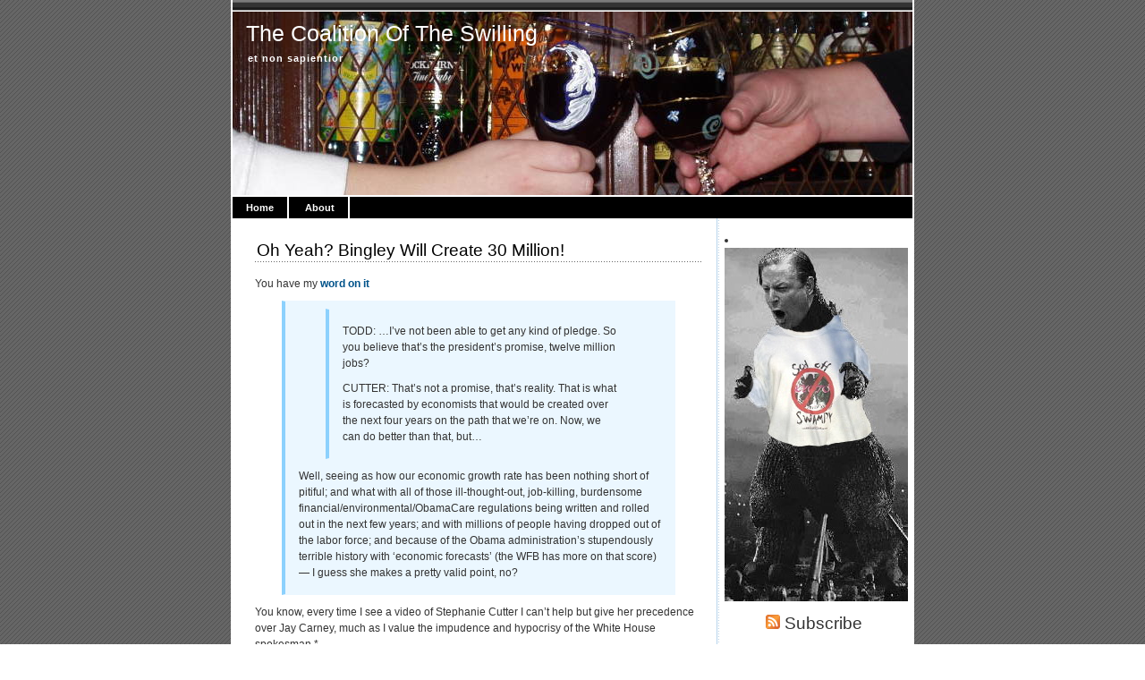

--- FILE ---
content_type: text/html; charset=UTF-8
request_url: https://coalitionoftheswilling.net/oh-yeah-bingley-will-create-30-million/
body_size: 9943
content:

<!DOCTYPE html PUBLIC "-//W3C//DTD XHTML 1.0 Transitional//EN" "http://www.w3.org/TR/xhtml1/DTD/xhtml1-transitional.dtd">
<html xmlns="http://www.w3.org/1999/xhtml" lang="en-US">

<head profile="http://gmpg.org/xfn/11">
<meta http-equiv="Content-Type" content="text/html; charset=UTF-8" />

<title>The Coalition Of The Swilling   &raquo; Oh Yeah? Bingley Will Create 30 Million!</title>
	
<link rel="stylesheet" href="https://coalitionoftheswilling.net/wp/wp-content/themes/magicblue/style.css" type="text/css" media="screen" />


<link rel="alternate" type="application/rss+xml" title="The Coalition Of The Swilling RSS Feed" href="https://coalitionoftheswilling.net/feed/" />

	<link rel="pingback" href="https://coalitionoftheswilling.net/wp/xmlrpc.php" />


	
	<style type="text/css" media="screen">
	
			
body{
		background: #fff url("https://coalitionoftheswilling.net/wp/wp-content/themes/magicblue/images/bodybg.gif");
	}	

#superheader{
		background: url("https://coalitionoftheswilling.net/wp/wp-content/themes/magicblue/images/superheaderbg.gif") top left repeat-x;
		}			
		
#header{
		background: #fff url("http://www.coalitionoftheswilling.net/mt/images/newhuz1.jpg") top center no-repeat;
				}	
		
#wrapper2{
		background: #fff url("https://coalitionoftheswilling.net/wp/wp-content/themes/magicblue/images/wrapperbg.gif") top right repeat-y;
				}

.post h2{
	background: url("https://coalitionoftheswilling.net/wp/wp-content/themes/magicblue/images/dots.gif") left bottom repeat-x;
				}							
	
.menu ul li.widget ul li{
			background: url("https://coalitionoftheswilling.net/wp/wp-content/themes/magicblue/images/listbullet.gif") no-repeat 0 3px;
				}	

.menu ul li.widget ul li ul li{				
		background: url("https://coalitionoftheswilling.net/wp/wp-content/themes/magicblue/images/listbullet.gif") no-repeat 0 1px;
				}					
				
</style>
	
		<script type="text/javascript" src="https://coalitionoftheswilling.net/wp/wp-content/themes/magicblue/scripts/utils.js"></script>

<meta name='robots' content='max-image-preview:large' />
	<style>img:is([sizes="auto" i], [sizes^="auto," i]) { contain-intrinsic-size: 3000px 1500px }</style>
	<link rel="alternate" type="application/rss+xml" title="The Coalition Of The Swilling &raquo; Oh Yeah? Bingley Will Create 30 Million! Comments Feed" href="https://coalitionoftheswilling.net/oh-yeah-bingley-will-create-30-million/feed/" />
<script type="text/javascript">
/* <![CDATA[ */
window._wpemojiSettings = {"baseUrl":"https:\/\/s.w.org\/images\/core\/emoji\/15.0.3\/72x72\/","ext":".png","svgUrl":"https:\/\/s.w.org\/images\/core\/emoji\/15.0.3\/svg\/","svgExt":".svg","source":{"concatemoji":"https:\/\/coalitionoftheswilling.net\/wp\/wp-includes\/js\/wp-emoji-release.min.js?ver=6.7.4"}};
/*! This file is auto-generated */
!function(i,n){var o,s,e;function c(e){try{var t={supportTests:e,timestamp:(new Date).valueOf()};sessionStorage.setItem(o,JSON.stringify(t))}catch(e){}}function p(e,t,n){e.clearRect(0,0,e.canvas.width,e.canvas.height),e.fillText(t,0,0);var t=new Uint32Array(e.getImageData(0,0,e.canvas.width,e.canvas.height).data),r=(e.clearRect(0,0,e.canvas.width,e.canvas.height),e.fillText(n,0,0),new Uint32Array(e.getImageData(0,0,e.canvas.width,e.canvas.height).data));return t.every(function(e,t){return e===r[t]})}function u(e,t,n){switch(t){case"flag":return n(e,"\ud83c\udff3\ufe0f\u200d\u26a7\ufe0f","\ud83c\udff3\ufe0f\u200b\u26a7\ufe0f")?!1:!n(e,"\ud83c\uddfa\ud83c\uddf3","\ud83c\uddfa\u200b\ud83c\uddf3")&&!n(e,"\ud83c\udff4\udb40\udc67\udb40\udc62\udb40\udc65\udb40\udc6e\udb40\udc67\udb40\udc7f","\ud83c\udff4\u200b\udb40\udc67\u200b\udb40\udc62\u200b\udb40\udc65\u200b\udb40\udc6e\u200b\udb40\udc67\u200b\udb40\udc7f");case"emoji":return!n(e,"\ud83d\udc26\u200d\u2b1b","\ud83d\udc26\u200b\u2b1b")}return!1}function f(e,t,n){var r="undefined"!=typeof WorkerGlobalScope&&self instanceof WorkerGlobalScope?new OffscreenCanvas(300,150):i.createElement("canvas"),a=r.getContext("2d",{willReadFrequently:!0}),o=(a.textBaseline="top",a.font="600 32px Arial",{});return e.forEach(function(e){o[e]=t(a,e,n)}),o}function t(e){var t=i.createElement("script");t.src=e,t.defer=!0,i.head.appendChild(t)}"undefined"!=typeof Promise&&(o="wpEmojiSettingsSupports",s=["flag","emoji"],n.supports={everything:!0,everythingExceptFlag:!0},e=new Promise(function(e){i.addEventListener("DOMContentLoaded",e,{once:!0})}),new Promise(function(t){var n=function(){try{var e=JSON.parse(sessionStorage.getItem(o));if("object"==typeof e&&"number"==typeof e.timestamp&&(new Date).valueOf()<e.timestamp+604800&&"object"==typeof e.supportTests)return e.supportTests}catch(e){}return null}();if(!n){if("undefined"!=typeof Worker&&"undefined"!=typeof OffscreenCanvas&&"undefined"!=typeof URL&&URL.createObjectURL&&"undefined"!=typeof Blob)try{var e="postMessage("+f.toString()+"("+[JSON.stringify(s),u.toString(),p.toString()].join(",")+"));",r=new Blob([e],{type:"text/javascript"}),a=new Worker(URL.createObjectURL(r),{name:"wpTestEmojiSupports"});return void(a.onmessage=function(e){c(n=e.data),a.terminate(),t(n)})}catch(e){}c(n=f(s,u,p))}t(n)}).then(function(e){for(var t in e)n.supports[t]=e[t],n.supports.everything=n.supports.everything&&n.supports[t],"flag"!==t&&(n.supports.everythingExceptFlag=n.supports.everythingExceptFlag&&n.supports[t]);n.supports.everythingExceptFlag=n.supports.everythingExceptFlag&&!n.supports.flag,n.DOMReady=!1,n.readyCallback=function(){n.DOMReady=!0}}).then(function(){return e}).then(function(){var e;n.supports.everything||(n.readyCallback(),(e=n.source||{}).concatemoji?t(e.concatemoji):e.wpemoji&&e.twemoji&&(t(e.twemoji),t(e.wpemoji)))}))}((window,document),window._wpemojiSettings);
/* ]]> */
</script>
<style id='wp-emoji-styles-inline-css' type='text/css'>

	img.wp-smiley, img.emoji {
		display: inline !important;
		border: none !important;
		box-shadow: none !important;
		height: 1em !important;
		width: 1em !important;
		margin: 0 0.07em !important;
		vertical-align: -0.1em !important;
		background: none !important;
		padding: 0 !important;
	}
</style>
<link rel='stylesheet' id='wp-block-library-css' href='https://coalitionoftheswilling.net/wp/wp-includes/css/dist/block-library/style.min.css?ver=6.7.4' type='text/css' media='all' />
<style id='classic-theme-styles-inline-css' type='text/css'>
/*! This file is auto-generated */
.wp-block-button__link{color:#fff;background-color:#32373c;border-radius:9999px;box-shadow:none;text-decoration:none;padding:calc(.667em + 2px) calc(1.333em + 2px);font-size:1.125em}.wp-block-file__button{background:#32373c;color:#fff;text-decoration:none}
</style>
<style id='global-styles-inline-css' type='text/css'>
:root{--wp--preset--aspect-ratio--square: 1;--wp--preset--aspect-ratio--4-3: 4/3;--wp--preset--aspect-ratio--3-4: 3/4;--wp--preset--aspect-ratio--3-2: 3/2;--wp--preset--aspect-ratio--2-3: 2/3;--wp--preset--aspect-ratio--16-9: 16/9;--wp--preset--aspect-ratio--9-16: 9/16;--wp--preset--color--black: #000000;--wp--preset--color--cyan-bluish-gray: #abb8c3;--wp--preset--color--white: #ffffff;--wp--preset--color--pale-pink: #f78da7;--wp--preset--color--vivid-red: #cf2e2e;--wp--preset--color--luminous-vivid-orange: #ff6900;--wp--preset--color--luminous-vivid-amber: #fcb900;--wp--preset--color--light-green-cyan: #7bdcb5;--wp--preset--color--vivid-green-cyan: #00d084;--wp--preset--color--pale-cyan-blue: #8ed1fc;--wp--preset--color--vivid-cyan-blue: #0693e3;--wp--preset--color--vivid-purple: #9b51e0;--wp--preset--gradient--vivid-cyan-blue-to-vivid-purple: linear-gradient(135deg,rgba(6,147,227,1) 0%,rgb(155,81,224) 100%);--wp--preset--gradient--light-green-cyan-to-vivid-green-cyan: linear-gradient(135deg,rgb(122,220,180) 0%,rgb(0,208,130) 100%);--wp--preset--gradient--luminous-vivid-amber-to-luminous-vivid-orange: linear-gradient(135deg,rgba(252,185,0,1) 0%,rgba(255,105,0,1) 100%);--wp--preset--gradient--luminous-vivid-orange-to-vivid-red: linear-gradient(135deg,rgba(255,105,0,1) 0%,rgb(207,46,46) 100%);--wp--preset--gradient--very-light-gray-to-cyan-bluish-gray: linear-gradient(135deg,rgb(238,238,238) 0%,rgb(169,184,195) 100%);--wp--preset--gradient--cool-to-warm-spectrum: linear-gradient(135deg,rgb(74,234,220) 0%,rgb(151,120,209) 20%,rgb(207,42,186) 40%,rgb(238,44,130) 60%,rgb(251,105,98) 80%,rgb(254,248,76) 100%);--wp--preset--gradient--blush-light-purple: linear-gradient(135deg,rgb(255,206,236) 0%,rgb(152,150,240) 100%);--wp--preset--gradient--blush-bordeaux: linear-gradient(135deg,rgb(254,205,165) 0%,rgb(254,45,45) 50%,rgb(107,0,62) 100%);--wp--preset--gradient--luminous-dusk: linear-gradient(135deg,rgb(255,203,112) 0%,rgb(199,81,192) 50%,rgb(65,88,208) 100%);--wp--preset--gradient--pale-ocean: linear-gradient(135deg,rgb(255,245,203) 0%,rgb(182,227,212) 50%,rgb(51,167,181) 100%);--wp--preset--gradient--electric-grass: linear-gradient(135deg,rgb(202,248,128) 0%,rgb(113,206,126) 100%);--wp--preset--gradient--midnight: linear-gradient(135deg,rgb(2,3,129) 0%,rgb(40,116,252) 100%);--wp--preset--font-size--small: 13px;--wp--preset--font-size--medium: 20px;--wp--preset--font-size--large: 36px;--wp--preset--font-size--x-large: 42px;--wp--preset--spacing--20: 0.44rem;--wp--preset--spacing--30: 0.67rem;--wp--preset--spacing--40: 1rem;--wp--preset--spacing--50: 1.5rem;--wp--preset--spacing--60: 2.25rem;--wp--preset--spacing--70: 3.38rem;--wp--preset--spacing--80: 5.06rem;--wp--preset--shadow--natural: 6px 6px 9px rgba(0, 0, 0, 0.2);--wp--preset--shadow--deep: 12px 12px 50px rgba(0, 0, 0, 0.4);--wp--preset--shadow--sharp: 6px 6px 0px rgba(0, 0, 0, 0.2);--wp--preset--shadow--outlined: 6px 6px 0px -3px rgba(255, 255, 255, 1), 6px 6px rgba(0, 0, 0, 1);--wp--preset--shadow--crisp: 6px 6px 0px rgba(0, 0, 0, 1);}:where(.is-layout-flex){gap: 0.5em;}:where(.is-layout-grid){gap: 0.5em;}body .is-layout-flex{display: flex;}.is-layout-flex{flex-wrap: wrap;align-items: center;}.is-layout-flex > :is(*, div){margin: 0;}body .is-layout-grid{display: grid;}.is-layout-grid > :is(*, div){margin: 0;}:where(.wp-block-columns.is-layout-flex){gap: 2em;}:where(.wp-block-columns.is-layout-grid){gap: 2em;}:where(.wp-block-post-template.is-layout-flex){gap: 1.25em;}:where(.wp-block-post-template.is-layout-grid){gap: 1.25em;}.has-black-color{color: var(--wp--preset--color--black) !important;}.has-cyan-bluish-gray-color{color: var(--wp--preset--color--cyan-bluish-gray) !important;}.has-white-color{color: var(--wp--preset--color--white) !important;}.has-pale-pink-color{color: var(--wp--preset--color--pale-pink) !important;}.has-vivid-red-color{color: var(--wp--preset--color--vivid-red) !important;}.has-luminous-vivid-orange-color{color: var(--wp--preset--color--luminous-vivid-orange) !important;}.has-luminous-vivid-amber-color{color: var(--wp--preset--color--luminous-vivid-amber) !important;}.has-light-green-cyan-color{color: var(--wp--preset--color--light-green-cyan) !important;}.has-vivid-green-cyan-color{color: var(--wp--preset--color--vivid-green-cyan) !important;}.has-pale-cyan-blue-color{color: var(--wp--preset--color--pale-cyan-blue) !important;}.has-vivid-cyan-blue-color{color: var(--wp--preset--color--vivid-cyan-blue) !important;}.has-vivid-purple-color{color: var(--wp--preset--color--vivid-purple) !important;}.has-black-background-color{background-color: var(--wp--preset--color--black) !important;}.has-cyan-bluish-gray-background-color{background-color: var(--wp--preset--color--cyan-bluish-gray) !important;}.has-white-background-color{background-color: var(--wp--preset--color--white) !important;}.has-pale-pink-background-color{background-color: var(--wp--preset--color--pale-pink) !important;}.has-vivid-red-background-color{background-color: var(--wp--preset--color--vivid-red) !important;}.has-luminous-vivid-orange-background-color{background-color: var(--wp--preset--color--luminous-vivid-orange) !important;}.has-luminous-vivid-amber-background-color{background-color: var(--wp--preset--color--luminous-vivid-amber) !important;}.has-light-green-cyan-background-color{background-color: var(--wp--preset--color--light-green-cyan) !important;}.has-vivid-green-cyan-background-color{background-color: var(--wp--preset--color--vivid-green-cyan) !important;}.has-pale-cyan-blue-background-color{background-color: var(--wp--preset--color--pale-cyan-blue) !important;}.has-vivid-cyan-blue-background-color{background-color: var(--wp--preset--color--vivid-cyan-blue) !important;}.has-vivid-purple-background-color{background-color: var(--wp--preset--color--vivid-purple) !important;}.has-black-border-color{border-color: var(--wp--preset--color--black) !important;}.has-cyan-bluish-gray-border-color{border-color: var(--wp--preset--color--cyan-bluish-gray) !important;}.has-white-border-color{border-color: var(--wp--preset--color--white) !important;}.has-pale-pink-border-color{border-color: var(--wp--preset--color--pale-pink) !important;}.has-vivid-red-border-color{border-color: var(--wp--preset--color--vivid-red) !important;}.has-luminous-vivid-orange-border-color{border-color: var(--wp--preset--color--luminous-vivid-orange) !important;}.has-luminous-vivid-amber-border-color{border-color: var(--wp--preset--color--luminous-vivid-amber) !important;}.has-light-green-cyan-border-color{border-color: var(--wp--preset--color--light-green-cyan) !important;}.has-vivid-green-cyan-border-color{border-color: var(--wp--preset--color--vivid-green-cyan) !important;}.has-pale-cyan-blue-border-color{border-color: var(--wp--preset--color--pale-cyan-blue) !important;}.has-vivid-cyan-blue-border-color{border-color: var(--wp--preset--color--vivid-cyan-blue) !important;}.has-vivid-purple-border-color{border-color: var(--wp--preset--color--vivid-purple) !important;}.has-vivid-cyan-blue-to-vivid-purple-gradient-background{background: var(--wp--preset--gradient--vivid-cyan-blue-to-vivid-purple) !important;}.has-light-green-cyan-to-vivid-green-cyan-gradient-background{background: var(--wp--preset--gradient--light-green-cyan-to-vivid-green-cyan) !important;}.has-luminous-vivid-amber-to-luminous-vivid-orange-gradient-background{background: var(--wp--preset--gradient--luminous-vivid-amber-to-luminous-vivid-orange) !important;}.has-luminous-vivid-orange-to-vivid-red-gradient-background{background: var(--wp--preset--gradient--luminous-vivid-orange-to-vivid-red) !important;}.has-very-light-gray-to-cyan-bluish-gray-gradient-background{background: var(--wp--preset--gradient--very-light-gray-to-cyan-bluish-gray) !important;}.has-cool-to-warm-spectrum-gradient-background{background: var(--wp--preset--gradient--cool-to-warm-spectrum) !important;}.has-blush-light-purple-gradient-background{background: var(--wp--preset--gradient--blush-light-purple) !important;}.has-blush-bordeaux-gradient-background{background: var(--wp--preset--gradient--blush-bordeaux) !important;}.has-luminous-dusk-gradient-background{background: var(--wp--preset--gradient--luminous-dusk) !important;}.has-pale-ocean-gradient-background{background: var(--wp--preset--gradient--pale-ocean) !important;}.has-electric-grass-gradient-background{background: var(--wp--preset--gradient--electric-grass) !important;}.has-midnight-gradient-background{background: var(--wp--preset--gradient--midnight) !important;}.has-small-font-size{font-size: var(--wp--preset--font-size--small) !important;}.has-medium-font-size{font-size: var(--wp--preset--font-size--medium) !important;}.has-large-font-size{font-size: var(--wp--preset--font-size--large) !important;}.has-x-large-font-size{font-size: var(--wp--preset--font-size--x-large) !important;}
:where(.wp-block-post-template.is-layout-flex){gap: 1.25em;}:where(.wp-block-post-template.is-layout-grid){gap: 1.25em;}
:where(.wp-block-columns.is-layout-flex){gap: 2em;}:where(.wp-block-columns.is-layout-grid){gap: 2em;}
:root :where(.wp-block-pullquote){font-size: 1.5em;line-height: 1.6;}
</style>
<link rel="https://api.w.org/" href="https://coalitionoftheswilling.net/wp-json/" /><link rel="alternate" title="JSON" type="application/json" href="https://coalitionoftheswilling.net/wp-json/wp/v2/posts/20649" /><link rel="EditURI" type="application/rsd+xml" title="RSD" href="https://coalitionoftheswilling.net/wp/xmlrpc.php?rsd" />
<meta name="generator" content="WordPress 6.7.4" />
<link rel="canonical" href="https://coalitionoftheswilling.net/oh-yeah-bingley-will-create-30-million/" />
<link rel='shortlink' href='https://coalitionoftheswilling.net/?p=20649' />
<link rel="alternate" title="oEmbed (JSON)" type="application/json+oembed" href="https://coalitionoftheswilling.net/wp-json/oembed/1.0/embed?url=https%3A%2F%2Fcoalitionoftheswilling.net%2Foh-yeah-bingley-will-create-30-million%2F" />
<link rel="alternate" title="oEmbed (XML)" type="text/xml+oembed" href="https://coalitionoftheswilling.net/wp-json/oembed/1.0/embed?url=https%3A%2F%2Fcoalitionoftheswilling.net%2Foh-yeah-bingley-will-create-30-million%2F&#038;format=xml" />

</head>
<body>

<div id="wrapper">

<div id="wrapper2">

	<div id="superheader"></div>

	<div id="header">

		<h3><a href="https://coalitionoftheswilling.net/">The Coalition Of The Swilling</a></h3>
		<h2>et non sapientior</h2>
	
	</div>
	
	
	<div id="tabs">
	
			<ul>
			<li><a href="https://coalitionoftheswilling.net/">Home</a></li>
			<li class="page_item page-item-2"><a href="https://coalitionoftheswilling.net/about/">About</a></li>
 
			
			
			</ul>
	</div>	

<div id="content">


<div id="main">

		
				
	<div class="post" id="post-20649">
	
		<div class="entry">
		
				<h2><a href="https://coalitionoftheswilling.net/oh-yeah-bingley-will-create-30-million/" rel="bookmark" title="Permanent Link to Oh Yeah? Bingley Will Create 30 Million!">Oh Yeah? Bingley Will Create 30 Million!</a></h2>

				<p>You have my <a href="http://hotair.com/archives/2012/09/26/cutter-12-million-jobs-under-obamas-next-four-years-is-not-a-promise-thats-reality/">word on it</a></p>
<blockquote>
<blockquote><p>TODD: …I’ve not been able to get any kind of pledge. So you believe that’s the president’s promise, twelve million jobs?</p>
<p>    CUTTER: That’s not a promise, that’s reality. That is what is forecasted by economists that would be created over the next four years on the path that we’re on. Now, we can do better than that, but…</p></blockquote>
<p>Well, seeing as how our economic growth rate has been nothing short of pitiful; and what with all of those ill-thought-out, job-killing, burdensome financial/environmental/ObamaCare regulations being written and rolled out in the next few years; and with millions of people having dropped out of the labor force; and because of the Obama administration’s stupendously terrible history with ‘economic forecasts’ (the WFB has more on that score) — I guess she makes a pretty valid point, no?</p></blockquote>
<p>You know, every time I see a video of Stephanie Cutter I can&#8217;t help but give her precedence over Jay Carney, much as I value the impudence and hypocrisy of the White House spokesman.*</p>
<p>*a line shamelessly stolen from <a href="http://www.youtube.com/watch?v=iIIpu_gQM48&#038;feature=relmfu">the best Mr. Bennet</a> the screen has ever seen.  </p>
		</div>
	
	
	
		<div class="postmetadata">
		 				
			<p><img style="vertical-align:-3px;" alt="categories" src="https://coalitionoftheswilling.net/wp/wp-content/themes/magicblue/images/category.gif" height="16" width="16" /> <a href="https://coalitionoftheswilling.net/category/makes-ya-barf/" rel="category tag">Makes Ya Barf</a>, <a href="https://coalitionoftheswilling.net/category/media/" rel="category tag">Media</a>, <a href="https://coalitionoftheswilling.net/category/nanny-state/" rel="category tag">Nanny State</a>, <a href="https://coalitionoftheswilling.net/category/politics/" rel="category tag">Politics</a> |  <a href="https://coalitionoftheswilling.net/author/mr-bingley/" title="Posts by Mr. Bingley" rel="author">Mr. Bingley</a> | <img style="vertical-align:-5px;" alt="datetime" src="https://coalitionoftheswilling.net/wp/wp-content/themes/magicblue/images/clock.gif" height="16" width="16" /> September 27, 2012 6:47 am </p>
			
			</div> 

		
		
<div class="entry">

<!-- You can start editing here. -->

	<h3 id="comments">6 Responses to &#8220;Oh Yeah? Bingley Will Create 30 Million!&#8221;</h3>

	<div class="navigation">
		<div class="alignleft"></div>
		<div class="alignright"></div>
	</div>

	<ol class="commentlist">
			<li class="comment even thread-even depth-1" id="comment-92797">
				<div id="div-comment-92797" class="comment-body">
				<div class="comment-author vcard">
			<img alt='' src='https://secure.gravatar.com/avatar/d5210983d2776c913d4b16b65c3ef0eb?s=32&#038;d=mm&#038;r=g' srcset='https://secure.gravatar.com/avatar/d5210983d2776c913d4b16b65c3ef0eb?s=64&#038;d=mm&#038;r=g 2x' class='avatar avatar-32 photo' height='32' width='32' decoding='async'/>			<cite class="fn">Gary from Jersey</cite> <span class="says">says:</span>		</div>
		
		<div class="comment-meta commentmetadata">
			<a href="https://coalitionoftheswilling.net/oh-yeah-bingley-will-create-30-million/#comment-92797">September 27, 2012 at 8:52 am</a>		</div>

		<p>Best line: &#8220;Mr. Bingley always comes before breakfast and never leaves before supper.&#8221;</p>

		
				</div>
				</li><!-- #comment-## -->
		<li class="comment byuser comment-author-mr-bingley bypostauthor odd alt thread-odd thread-alt depth-1" id="comment-92803">
				<div id="div-comment-92803" class="comment-body">
				<div class="comment-author vcard">
			<img alt='' src='https://secure.gravatar.com/avatar/225b1d96533a2ec29083ef81a30f7926?s=32&#038;d=mm&#038;r=g' srcset='https://secure.gravatar.com/avatar/225b1d96533a2ec29083ef81a30f7926?s=64&#038;d=mm&#038;r=g 2x' class='avatar avatar-32 photo' height='32' width='32' decoding='async'/>			<cite class="fn"><a href="http://Coalitionoftheswilling.net" class="url" rel="ugc">Mr. Bingley</a></cite> <span class="says">says:</span>		</div>
		
		<div class="comment-meta commentmetadata">
			<a href="https://coalitionoftheswilling.net/oh-yeah-bingley-will-create-30-million/#comment-92803">September 27, 2012 at 9:17 am</a>		</div>

		<p>Gary, that production of P&#038;P is the best. Sure it&#8217;s cheesey 80s British sets and grainy filmography but the script is simply fantastic; far superior to the productions since.</p>

		
				</div>
				</li><!-- #comment-## -->
		<li class="comment even thread-even depth-1" id="comment-92813">
				<div id="div-comment-92813" class="comment-body">
				<div class="comment-author vcard">
			<img alt='' src='https://secure.gravatar.com/avatar/cd978f5ce9e1ecfb2b159580ae467186?s=32&#038;d=mm&#038;r=g' srcset='https://secure.gravatar.com/avatar/cd978f5ce9e1ecfb2b159580ae467186?s=64&#038;d=mm&#038;r=g 2x' class='avatar avatar-32 photo' height='32' width='32' decoding='async'/>			<cite class="fn"><a href="http://faustasblog.com" class="url" rel="ugc external nofollow">Fausta</a></cite> <span class="says">says:</span>		</div>
		
		<div class="comment-meta commentmetadata">
			<a href="https://coalitionoftheswilling.net/oh-yeah-bingley-will-create-30-million/#comment-92813">September 27, 2012 at 12:23 pm</a>		</div>

		<p>“Mr. Bingley always comes before breakfast and never leaves before supper.”<br />
Hah!!</p>
<p>There&#8217;s only 1 Mr Darcy, though <a href="http://www.youtube.com/watch?v=hasKmDr1yrA" rel="nofollow ugc">http://www.youtube.com/watch?v=hasKmDr1yrA</a></p>

		
				</div>
				</li><!-- #comment-## -->
		<li class="comment byuser comment-author-mr-bingley bypostauthor odd alt thread-odd thread-alt depth-1" id="comment-92818">
				<div id="div-comment-92818" class="comment-body">
				<div class="comment-author vcard">
			<img alt='' src='https://secure.gravatar.com/avatar/225b1d96533a2ec29083ef81a30f7926?s=32&#038;d=mm&#038;r=g' srcset='https://secure.gravatar.com/avatar/225b1d96533a2ec29083ef81a30f7926?s=64&#038;d=mm&#038;r=g 2x' class='avatar avatar-32 photo' height='32' width='32' loading='lazy' decoding='async'/>			<cite class="fn"><a href="http://Coalitionoftheswilling.net" class="url" rel="ugc">Mr. Bingley</a></cite> <span class="says">says:</span>		</div>
		
		<div class="comment-meta commentmetadata">
			<a href="https://coalitionoftheswilling.net/oh-yeah-bingley-will-create-30-million/#comment-92818">September 27, 2012 at 1:13 pm</a>		</div>

		<p>Is that all you ladies ever think about?</p>

		
				</div>
				</li><!-- #comment-## -->
		<li class="comment even thread-even depth-1" id="comment-92822">
				<div id="div-comment-92822" class="comment-body">
				<div class="comment-author vcard">
			<img alt='' src='https://secure.gravatar.com/avatar/6bf8b036cdf2eb4df23f34e873f43bd1?s=32&#038;d=mm&#038;r=g' srcset='https://secure.gravatar.com/avatar/6bf8b036cdf2eb4df23f34e873f43bd1?s=64&#038;d=mm&#038;r=g 2x' class='avatar avatar-32 photo' height='32' width='32' loading='lazy' decoding='async'/>			<cite class="fn">aelfheld</cite> <span class="says">says:</span>		</div>
		
		<div class="comment-meta commentmetadata">
			<a href="https://coalitionoftheswilling.net/oh-yeah-bingley-will-create-30-million/#comment-92822">September 27, 2012 at 2:28 pm</a>		</div>

		<p>Did they bother to mention what country those 12 million jobs would be created in?</p>

		
				</div>
				</li><!-- #comment-## -->
		<li class="comment odd alt thread-odd thread-alt depth-1" id="comment-92949">
				<div id="div-comment-92949" class="comment-body">
				<div class="comment-author vcard">
			<img alt='' src='https://secure.gravatar.com/avatar/d8c3b86c4e4124503539033df397465a?s=32&#038;d=mm&#038;r=g' srcset='https://secure.gravatar.com/avatar/d8c3b86c4e4124503539033df397465a?s=64&#038;d=mm&#038;r=g 2x' class='avatar avatar-32 photo' height='32' width='32' loading='lazy' decoding='async'/>			<cite class="fn">Michael Lonie</cite> <span class="says">says:</span>		</div>
		
		<div class="comment-meta commentmetadata">
			<a href="https://coalitionoftheswilling.net/oh-yeah-bingley-will-create-30-million/#comment-92949">September 28, 2012 at 9:31 pm</a>		</div>

		<p>Probably Ruritania, Aelfheld.</p>
<p>The forecasts of economists are by no stretch of the imagination reality, and if the bots running this administration think they are, it goes a long way toward explaining why they are so incompetent on economic matters.</p>

		
				</div>
				</li><!-- #comment-## -->
	</ol>

	<div class="navigation">
		<div class="alignleft"></div>
		<div class="alignright"></div>
	</div>
 

</div>
		
		
		</div>
		
		


	
	
	
	<div id="navigation">
			<div class="fleft"></div>
					<div class="fright"> </div>
	</div>
			
	

		
	

	
	</div> <!-- eof main -->

<!-- begin sidebar -->
<div id="sidebar">
<li><img src="http://www.coalitionoftheswilling.net/mt/images/gorezillaswampy2.jpg"></li>


	<div id="subscribe">

		<h3 style="font-size: 150%;font-weight:100;"><img alt="RSS" src="https://coalitionoftheswilling.net/wp/wp-content/themes/magicblue/images/feed-icon-16x16.gif" /> Subscribe</h3>

		<p><a href="https://coalitionoftheswilling.net/feed/">Entries RSS</a> | <a href="https://coalitionoftheswilling.net/comments/feed/">Comments RSS</a></p>

	</div>

<div class="menu">

	<ul>
		<li class="widget" id="search">
			<h3>Search</h3>

			<form id="searchform2" method="get" action="https://coalitionoftheswilling.net">
		
		<input type="text"  onfocus="doClear(this)" value="To search, type and hit Go" name="s" id="s" style="width:130px" /> <input type="submit" value="Go" />
			
			</form>
	
		</li>


<li id="linkcat-2" class="widget widget_links"><h3>Blogroll</h3>
	<ul class='xoxo blogroll'>
<li><a href="http://ace.mu.nu/">Ace</a></li>
<li><a href="http://althouse.blogspot.com/">Althouse</a></li>
<li><a href="http://www.babalublog.com/">Babalu</a></li>
<li><a href="http://www.classicalvalues.com/">Classical Values</a></li>
<li><a href="http://cosmoscon.com/">Cosmoscon</a></li>
<li><a href="http://cripessuzette.wordpress.com/">Cripes Suzette</a></li>
<li><a href="http://danglinginvective.blogspot.com/">Dangling Invective</a></li>
<li><a href="http://feetfirst.blogspot.com/">Dr. Alice</a></li>
<li><a href="http://faustasblog.com/">Fausta</a></li>
<li><a href="http://fishfearme.blogs.com/">Fish Fear Me</a></li>
<li><a href="http://www.floppingaces.net/">Flopping Aces</a></li>
<li><a href="http://www.hookersandbooze.com/" title="I have a lot of experience with the latter&#8230;">Hookers And Booze</a></li>
<li><a href="http://hotair.com/">Hot Air</a></li>
<li><a href="http://pajamasmedia.com/instapundit/">Insta</a></li>
<li><a href="http://iowahawk.typepad.com/">Iowahawk</a></li>
<li><a href="http://styxfanhouston.livejournal.com/">Julie</a></li>
<li><a href="http://annoyancesandirritations.blogspot.com/">Kae&#039;s Bloodnut Blog</a></li>
<li><a href="http://maiden-aunt.blogspot.com/">Kate P</a></li>
<li><a href="http://banjooflife.blogspot.com/">Ken</a></li>
<li><a href="http://leelusplace.blogspot.com/">Leelu</a></li>
<li><a href="http://maggiesfarm.anotherdotcom.com/">Maggie&#039;s Farm</a></li>
<li><a href="http://minusthebars.blogspot.com/">Minus The Bars</a></li>
<li><a href="http://nightflyblog.wordpress.com/">Nightfly</a></li>
<li><a href="http://no-pasaran.blogspot.com/">No Pasaran</a></li>
<li><a href="http://www.parkwayreststop.com/">Parkway Rest Stop</a></li>
<li><a href="http://www.peekinthewell.net/blog/">Peek In The Well</a></li>
<li><a href="http://www.thepiratescove.us/">Pirate&#039;s Cove</a></li>
<li><a href="http://prickwithafork.wordpress.com/">Prick With A Fork</a></li>
<li><a href="http://proteinwisdom.com/">Protein Wisdom</a></li>
<li><a href="http://www.rachellucas.com/">Rachel Lucas</a></li>
<li><a href="http://refugeesfromthecity.blogspot.com/">Refugees From The City</a></li>
<li><a href="http://threebeerslater.blogspot.com/">richard mcenroe</a></li>
<li><a href="http://ranting-ricki.blogspot.com/">Ricki</a></li>
<li><a href="http://www.sadoldgoth.blogspot.com/">Sad Old Goth</a></li>
<li><a href="http://lastrefugeofascoundrel.blogspot.com/">Scoundrel Larry</a></li>
<li><a href="http://seanlinnane.blogspot.com/">Sean Linnane</a></li>
<li><a href="http://sherigilmour.com/">SG</a></li>
<li><a href="http://kingshamus.wordpress.com/">Shamus</a></li>
<li><a href="http://blog.robballen.com/">Sharp As A Marble</a></li>
<li><a href="http://www.skylersrants.com/">Skyler</a></li>
<li><a href="http://spleenville.com/v2/index.php">Spleenville</a></li>
<li><a href="http://paper.li/s_dog/i-heart-tcot-girls">Spot The Dog</a></li>
<li><a href="http://technicalities.mu.nu/">Technicalities</a></li>
<li><a href="http://thepoolbar.blogspot.com/">The Pool Bar</a></li>
<li><a href="http://www.theospark.net/">Theo Spark</a></li>
<li><a href="http://38south.com/">ThirtyEight South</a></li>
<li><a href="http://www.tigerhawk.blogspot.com/">TigerHawk</a></li>
<li><a href="http://blogs.news.com.au/dailytelegraph/timblair/">Tim Blair</a></li>
<li><a href="http://www.tizona.wordpress.com/">Tizona</a></li>
<li><a href="http://trochilustales.blogspot.com/">Trochilus</a></li>
<li><a href="http://americandigest.org/">Van der Leun</a></li>
<li><a href="http://www.villainouscompany.com/vcblog/">Villainous Company</a></li>
<li><a href="http://pajamasmedia.com/vodkapundit/">VodkaPundit</a></li>
<li><a href="http://volokh.com/">Volokh</a></li>
<li><a href="http://www.zerohedge.com/">ZeroHedge</a></li>

	</ul>
</li>
<li id="archives-3" class="widget widget_archive"><h3>Archives</h3>
			<ul>
					<li><a href='https://coalitionoftheswilling.net/2025/03/'>March 2025</a></li>
	<li><a href='https://coalitionoftheswilling.net/2024/12/'>December 2024</a></li>
	<li><a href='https://coalitionoftheswilling.net/2024/09/'>September 2024</a></li>
	<li><a href='https://coalitionoftheswilling.net/2024/08/'>August 2024</a></li>
	<li><a href='https://coalitionoftheswilling.net/2024/07/'>July 2024</a></li>
	<li><a href='https://coalitionoftheswilling.net/2024/04/'>April 2024</a></li>
	<li><a href='https://coalitionoftheswilling.net/2023/09/'>September 2023</a></li>
	<li><a href='https://coalitionoftheswilling.net/2023/07/'>July 2023</a></li>
	<li><a href='https://coalitionoftheswilling.net/2023/03/'>March 2023</a></li>
	<li><a href='https://coalitionoftheswilling.net/2023/02/'>February 2023</a></li>
	<li><a href='https://coalitionoftheswilling.net/2023/01/'>January 2023</a></li>
	<li><a href='https://coalitionoftheswilling.net/2022/11/'>November 2022</a></li>
	<li><a href='https://coalitionoftheswilling.net/2022/09/'>September 2022</a></li>
	<li><a href='https://coalitionoftheswilling.net/2022/08/'>August 2022</a></li>
	<li><a href='https://coalitionoftheswilling.net/2022/07/'>July 2022</a></li>
	<li><a href='https://coalitionoftheswilling.net/2022/06/'>June 2022</a></li>
	<li><a href='https://coalitionoftheswilling.net/2022/04/'>April 2022</a></li>
	<li><a href='https://coalitionoftheswilling.net/2022/03/'>March 2022</a></li>
	<li><a href='https://coalitionoftheswilling.net/2022/02/'>February 2022</a></li>
	<li><a href='https://coalitionoftheswilling.net/2021/10/'>October 2021</a></li>
	<li><a href='https://coalitionoftheswilling.net/2021/08/'>August 2021</a></li>
	<li><a href='https://coalitionoftheswilling.net/2021/07/'>July 2021</a></li>
	<li><a href='https://coalitionoftheswilling.net/2021/05/'>May 2021</a></li>
	<li><a href='https://coalitionoftheswilling.net/2021/03/'>March 2021</a></li>
	<li><a href='https://coalitionoftheswilling.net/2021/02/'>February 2021</a></li>
	<li><a href='https://coalitionoftheswilling.net/2021/01/'>January 2021</a></li>
	<li><a href='https://coalitionoftheswilling.net/2020/11/'>November 2020</a></li>
	<li><a href='https://coalitionoftheswilling.net/2020/09/'>September 2020</a></li>
	<li><a href='https://coalitionoftheswilling.net/2020/08/'>August 2020</a></li>
	<li><a href='https://coalitionoftheswilling.net/2020/07/'>July 2020</a></li>
	<li><a href='https://coalitionoftheswilling.net/2020/06/'>June 2020</a></li>
	<li><a href='https://coalitionoftheswilling.net/2020/05/'>May 2020</a></li>
	<li><a href='https://coalitionoftheswilling.net/2020/04/'>April 2020</a></li>
	<li><a href='https://coalitionoftheswilling.net/2020/02/'>February 2020</a></li>
	<li><a href='https://coalitionoftheswilling.net/2020/01/'>January 2020</a></li>
	<li><a href='https://coalitionoftheswilling.net/2019/12/'>December 2019</a></li>
	<li><a href='https://coalitionoftheswilling.net/2019/11/'>November 2019</a></li>
	<li><a href='https://coalitionoftheswilling.net/2019/10/'>October 2019</a></li>
	<li><a href='https://coalitionoftheswilling.net/2019/09/'>September 2019</a></li>
	<li><a href='https://coalitionoftheswilling.net/2019/08/'>August 2019</a></li>
	<li><a href='https://coalitionoftheswilling.net/2019/07/'>July 2019</a></li>
	<li><a href='https://coalitionoftheswilling.net/2019/06/'>June 2019</a></li>
	<li><a href='https://coalitionoftheswilling.net/2019/05/'>May 2019</a></li>
	<li><a href='https://coalitionoftheswilling.net/2019/04/'>April 2019</a></li>
	<li><a href='https://coalitionoftheswilling.net/2019/03/'>March 2019</a></li>
	<li><a href='https://coalitionoftheswilling.net/2019/02/'>February 2019</a></li>
	<li><a href='https://coalitionoftheswilling.net/2019/01/'>January 2019</a></li>
	<li><a href='https://coalitionoftheswilling.net/2018/12/'>December 2018</a></li>
	<li><a href='https://coalitionoftheswilling.net/2018/11/'>November 2018</a></li>
	<li><a href='https://coalitionoftheswilling.net/2018/10/'>October 2018</a></li>
	<li><a href='https://coalitionoftheswilling.net/2018/09/'>September 2018</a></li>
	<li><a href='https://coalitionoftheswilling.net/2018/08/'>August 2018</a></li>
	<li><a href='https://coalitionoftheswilling.net/2018/07/'>July 2018</a></li>
	<li><a href='https://coalitionoftheswilling.net/2018/06/'>June 2018</a></li>
	<li><a href='https://coalitionoftheswilling.net/2018/05/'>May 2018</a></li>
	<li><a href='https://coalitionoftheswilling.net/2018/04/'>April 2018</a></li>
	<li><a href='https://coalitionoftheswilling.net/2018/03/'>March 2018</a></li>
	<li><a href='https://coalitionoftheswilling.net/2018/02/'>February 2018</a></li>
	<li><a href='https://coalitionoftheswilling.net/2018/01/'>January 2018</a></li>
	<li><a href='https://coalitionoftheswilling.net/2017/12/'>December 2017</a></li>
	<li><a href='https://coalitionoftheswilling.net/2017/11/'>November 2017</a></li>
	<li><a href='https://coalitionoftheswilling.net/2017/10/'>October 2017</a></li>
	<li><a href='https://coalitionoftheswilling.net/2017/09/'>September 2017</a></li>
	<li><a href='https://coalitionoftheswilling.net/2017/08/'>August 2017</a></li>
	<li><a href='https://coalitionoftheswilling.net/2017/07/'>July 2017</a></li>
	<li><a href='https://coalitionoftheswilling.net/2017/06/'>June 2017</a></li>
	<li><a href='https://coalitionoftheswilling.net/2017/05/'>May 2017</a></li>
	<li><a href='https://coalitionoftheswilling.net/2017/04/'>April 2017</a></li>
	<li><a href='https://coalitionoftheswilling.net/2017/03/'>March 2017</a></li>
	<li><a href='https://coalitionoftheswilling.net/2017/02/'>February 2017</a></li>
	<li><a href='https://coalitionoftheswilling.net/2017/01/'>January 2017</a></li>
	<li><a href='https://coalitionoftheswilling.net/2016/12/'>December 2016</a></li>
	<li><a href='https://coalitionoftheswilling.net/2016/11/'>November 2016</a></li>
	<li><a href='https://coalitionoftheswilling.net/2016/10/'>October 2016</a></li>
	<li><a href='https://coalitionoftheswilling.net/2016/09/'>September 2016</a></li>
	<li><a href='https://coalitionoftheswilling.net/2016/08/'>August 2016</a></li>
	<li><a href='https://coalitionoftheswilling.net/2016/07/'>July 2016</a></li>
	<li><a href='https://coalitionoftheswilling.net/2016/06/'>June 2016</a></li>
	<li><a href='https://coalitionoftheswilling.net/2016/05/'>May 2016</a></li>
	<li><a href='https://coalitionoftheswilling.net/2016/04/'>April 2016</a></li>
	<li><a href='https://coalitionoftheswilling.net/2016/03/'>March 2016</a></li>
	<li><a href='https://coalitionoftheswilling.net/2016/02/'>February 2016</a></li>
	<li><a href='https://coalitionoftheswilling.net/2016/01/'>January 2016</a></li>
	<li><a href='https://coalitionoftheswilling.net/2015/12/'>December 2015</a></li>
	<li><a href='https://coalitionoftheswilling.net/2015/11/'>November 2015</a></li>
	<li><a href='https://coalitionoftheswilling.net/2015/10/'>October 2015</a></li>
	<li><a href='https://coalitionoftheswilling.net/2015/09/'>September 2015</a></li>
	<li><a href='https://coalitionoftheswilling.net/2015/08/'>August 2015</a></li>
	<li><a href='https://coalitionoftheswilling.net/2015/07/'>July 2015</a></li>
	<li><a href='https://coalitionoftheswilling.net/2015/06/'>June 2015</a></li>
	<li><a href='https://coalitionoftheswilling.net/2015/05/'>May 2015</a></li>
	<li><a href='https://coalitionoftheswilling.net/2015/04/'>April 2015</a></li>
	<li><a href='https://coalitionoftheswilling.net/2015/03/'>March 2015</a></li>
	<li><a href='https://coalitionoftheswilling.net/2015/02/'>February 2015</a></li>
	<li><a href='https://coalitionoftheswilling.net/2015/01/'>January 2015</a></li>
	<li><a href='https://coalitionoftheswilling.net/2014/12/'>December 2014</a></li>
	<li><a href='https://coalitionoftheswilling.net/2014/11/'>November 2014</a></li>
	<li><a href='https://coalitionoftheswilling.net/2014/10/'>October 2014</a></li>
	<li><a href='https://coalitionoftheswilling.net/2014/09/'>September 2014</a></li>
	<li><a href='https://coalitionoftheswilling.net/2014/08/'>August 2014</a></li>
	<li><a href='https://coalitionoftheswilling.net/2014/07/'>July 2014</a></li>
	<li><a href='https://coalitionoftheswilling.net/2014/06/'>June 2014</a></li>
	<li><a href='https://coalitionoftheswilling.net/2014/05/'>May 2014</a></li>
	<li><a href='https://coalitionoftheswilling.net/2014/04/'>April 2014</a></li>
	<li><a href='https://coalitionoftheswilling.net/2014/03/'>March 2014</a></li>
	<li><a href='https://coalitionoftheswilling.net/2014/02/'>February 2014</a></li>
	<li><a href='https://coalitionoftheswilling.net/2014/01/'>January 2014</a></li>
	<li><a href='https://coalitionoftheswilling.net/2013/12/'>December 2013</a></li>
	<li><a href='https://coalitionoftheswilling.net/2013/11/'>November 2013</a></li>
	<li><a href='https://coalitionoftheswilling.net/2013/10/'>October 2013</a></li>
	<li><a href='https://coalitionoftheswilling.net/2013/09/'>September 2013</a></li>
	<li><a href='https://coalitionoftheswilling.net/2013/08/'>August 2013</a></li>
	<li><a href='https://coalitionoftheswilling.net/2013/07/'>July 2013</a></li>
	<li><a href='https://coalitionoftheswilling.net/2013/06/'>June 2013</a></li>
	<li><a href='https://coalitionoftheswilling.net/2013/05/'>May 2013</a></li>
	<li><a href='https://coalitionoftheswilling.net/2013/04/'>April 2013</a></li>
	<li><a href='https://coalitionoftheswilling.net/2013/03/'>March 2013</a></li>
	<li><a href='https://coalitionoftheswilling.net/2013/02/'>February 2013</a></li>
	<li><a href='https://coalitionoftheswilling.net/2013/01/'>January 2013</a></li>
	<li><a href='https://coalitionoftheswilling.net/2012/12/'>December 2012</a></li>
	<li><a href='https://coalitionoftheswilling.net/2012/11/'>November 2012</a></li>
	<li><a href='https://coalitionoftheswilling.net/2012/10/'>October 2012</a></li>
	<li><a href='https://coalitionoftheswilling.net/2012/09/'>September 2012</a></li>
	<li><a href='https://coalitionoftheswilling.net/2012/08/'>August 2012</a></li>
	<li><a href='https://coalitionoftheswilling.net/2012/07/'>July 2012</a></li>
	<li><a href='https://coalitionoftheswilling.net/2012/06/'>June 2012</a></li>
	<li><a href='https://coalitionoftheswilling.net/2012/05/'>May 2012</a></li>
	<li><a href='https://coalitionoftheswilling.net/2012/04/'>April 2012</a></li>
	<li><a href='https://coalitionoftheswilling.net/2012/03/'>March 2012</a></li>
	<li><a href='https://coalitionoftheswilling.net/2012/02/'>February 2012</a></li>
	<li><a href='https://coalitionoftheswilling.net/2012/01/'>January 2012</a></li>
	<li><a href='https://coalitionoftheswilling.net/2011/12/'>December 2011</a></li>
	<li><a href='https://coalitionoftheswilling.net/2011/11/'>November 2011</a></li>
	<li><a href='https://coalitionoftheswilling.net/2011/10/'>October 2011</a></li>
	<li><a href='https://coalitionoftheswilling.net/2011/09/'>September 2011</a></li>
	<li><a href='https://coalitionoftheswilling.net/2011/08/'>August 2011</a></li>
	<li><a href='https://coalitionoftheswilling.net/2011/07/'>July 2011</a></li>
	<li><a href='https://coalitionoftheswilling.net/2011/06/'>June 2011</a></li>
	<li><a href='https://coalitionoftheswilling.net/2011/05/'>May 2011</a></li>
	<li><a href='https://coalitionoftheswilling.net/2011/04/'>April 2011</a></li>
	<li><a href='https://coalitionoftheswilling.net/2011/03/'>March 2011</a></li>
	<li><a href='https://coalitionoftheswilling.net/2011/02/'>February 2011</a></li>
	<li><a href='https://coalitionoftheswilling.net/2011/01/'>January 2011</a></li>
	<li><a href='https://coalitionoftheswilling.net/2010/12/'>December 2010</a></li>
	<li><a href='https://coalitionoftheswilling.net/2010/11/'>November 2010</a></li>
	<li><a href='https://coalitionoftheswilling.net/2010/10/'>October 2010</a></li>
	<li><a href='https://coalitionoftheswilling.net/2010/09/'>September 2010</a></li>
	<li><a href='https://coalitionoftheswilling.net/2010/08/'>August 2010</a></li>
	<li><a href='https://coalitionoftheswilling.net/2010/07/'>July 2010</a></li>
	<li><a href='https://coalitionoftheswilling.net/2010/06/'>June 2010</a></li>
	<li><a href='https://coalitionoftheswilling.net/2010/05/'>May 2010</a></li>
	<li><a href='https://coalitionoftheswilling.net/2010/04/'>April 2010</a></li>
	<li><a href='https://coalitionoftheswilling.net/2010/03/'>March 2010</a></li>
	<li><a href='https://coalitionoftheswilling.net/2010/02/'>February 2010</a></li>
	<li><a href='https://coalitionoftheswilling.net/2010/01/'>January 2010</a></li>
	<li><a href='https://coalitionoftheswilling.net/2009/12/'>December 2009</a></li>
	<li><a href='https://coalitionoftheswilling.net/2009/11/'>November 2009</a></li>
	<li><a href='https://coalitionoftheswilling.net/2009/10/'>October 2009</a></li>
	<li><a href='https://coalitionoftheswilling.net/2009/09/'>September 2009</a></li>
	<li><a href='https://coalitionoftheswilling.net/2009/08/'>August 2009</a></li>
	<li><a href='https://coalitionoftheswilling.net/2009/07/'>July 2009</a></li>
	<li><a href='https://coalitionoftheswilling.net/2009/06/'>June 2009</a></li>
	<li><a href='https://coalitionoftheswilling.net/2009/05/'>May 2009</a></li>
	<li><a href='https://coalitionoftheswilling.net/2009/03/'>March 2009</a></li>
	<li><a href='https://coalitionoftheswilling.net/2009/01/'>January 2009</a></li>
	<li><a href='https://coalitionoftheswilling.net/2008/10/'>October 2008</a></li>
	<li><a href='https://coalitionoftheswilling.net/2008/09/'>September 2008</a></li>
	<li><a href='https://coalitionoftheswilling.net/2008/08/'>August 2008</a></li>
	<li><a href='https://coalitionoftheswilling.net/2008/07/'>July 2008</a></li>
	<li><a href='https://coalitionoftheswilling.net/2008/06/'>June 2008</a></li>
	<li><a href='https://coalitionoftheswilling.net/2008/05/'>May 2008</a></li>
	<li><a href='https://coalitionoftheswilling.net/2008/04/'>April 2008</a></li>
	<li><a href='https://coalitionoftheswilling.net/2008/03/'>March 2008</a></li>
	<li><a href='https://coalitionoftheswilling.net/2008/02/'>February 2008</a></li>
	<li><a href='https://coalitionoftheswilling.net/2008/01/'>January 2008</a></li>
	<li><a href='https://coalitionoftheswilling.net/2007/12/'>December 2007</a></li>
	<li><a href='https://coalitionoftheswilling.net/2007/11/'>November 2007</a></li>
	<li><a href='https://coalitionoftheswilling.net/2007/10/'>October 2007</a></li>
	<li><a href='https://coalitionoftheswilling.net/2007/09/'>September 2007</a></li>
	<li><a href='https://coalitionoftheswilling.net/2007/08/'>August 2007</a></li>
	<li><a href='https://coalitionoftheswilling.net/2007/07/'>July 2007</a></li>
	<li><a href='https://coalitionoftheswilling.net/2007/06/'>June 2007</a></li>
	<li><a href='https://coalitionoftheswilling.net/2007/04/'>April 2007</a></li>
	<li><a href='https://coalitionoftheswilling.net/2007/03/'>March 2007</a></li>
	<li><a href='https://coalitionoftheswilling.net/2007/02/'>February 2007</a></li>
	<li><a href='https://coalitionoftheswilling.net/2007/01/'>January 2007</a></li>
	<li><a href='https://coalitionoftheswilling.net/2006/12/'>December 2006</a></li>
	<li><a href='https://coalitionoftheswilling.net/2006/11/'>November 2006</a></li>
	<li><a href='https://coalitionoftheswilling.net/2006/10/'>October 2006</a></li>
	<li><a href='https://coalitionoftheswilling.net/2006/09/'>September 2006</a></li>
	<li><a href='https://coalitionoftheswilling.net/2006/08/'>August 2006</a></li>
	<li><a href='https://coalitionoftheswilling.net/2006/07/'>July 2006</a></li>
	<li><a href='https://coalitionoftheswilling.net/2006/06/'>June 2006</a></li>
	<li><a href='https://coalitionoftheswilling.net/2006/05/'>May 2006</a></li>
	<li><a href='https://coalitionoftheswilling.net/2006/04/'>April 2006</a></li>
	<li><a href='https://coalitionoftheswilling.net/2006/03/'>March 2006</a></li>
	<li><a href='https://coalitionoftheswilling.net/2006/02/'>February 2006</a></li>
	<li><a href='https://coalitionoftheswilling.net/2006/01/'>January 2006</a></li>
	<li><a href='https://coalitionoftheswilling.net/2005/12/'>December 2005</a></li>
	<li><a href='https://coalitionoftheswilling.net/2005/11/'>November 2005</a></li>
	<li><a href='https://coalitionoftheswilling.net/2005/10/'>October 2005</a></li>
	<li><a href='https://coalitionoftheswilling.net/2005/09/'>September 2005</a></li>
	<li><a href='https://coalitionoftheswilling.net/2005/08/'>August 2005</a></li>
	<li><a href='https://coalitionoftheswilling.net/2005/07/'>July 2005</a></li>
	<li><a href='https://coalitionoftheswilling.net/2005/06/'>June 2005</a></li>
	<li><a href='https://coalitionoftheswilling.net/2005/05/'>May 2005</a></li>
	<li><a href='https://coalitionoftheswilling.net/2005/04/'>April 2005</a></li>
	<li><a href='https://coalitionoftheswilling.net/2005/03/'>March 2005</a></li>
	<li><a href='https://coalitionoftheswilling.net/2005/02/'>February 2005</a></li>
			</ul>

			</li><li id="categories-3" class="widget widget_categories"><h3>Categories</h3>
			<ul>
					<li class="cat-item cat-item-29"><a href="https://coalitionoftheswilling.net/category/2d-amendment/">2D Amendment</a>
</li>
	<li class="cat-item cat-item-21"><a href="https://coalitionoftheswilling.net/category/big-blows/">Big Blows</a>
</li>
	<li class="cat-item cat-item-18"><a href="https://coalitionoftheswilling.net/category/biz/">Biz</a>
</li>
	<li class="cat-item cat-item-9"><a href="https://coalitionoftheswilling.net/category/fun/">Fun</a>
</li>
	<li class="cat-item cat-item-20"><a href="https://coalitionoftheswilling.net/category/gorebal-warming/">Gorebal Warming</a>
</li>
	<li class="cat-item cat-item-6"><a href="https://coalitionoftheswilling.net/category/humanity-or-the-lack-thereof/">Humanity&#8230;or the Lack Thereof</a>
</li>
	<li class="cat-item cat-item-15"><a href="https://coalitionoftheswilling.net/category/life/">Life</a>
</li>
	<li class="cat-item cat-item-11"><a href="https://coalitionoftheswilling.net/category/littrachure/">Littrachure</a>
</li>
	<li class="cat-item cat-item-25"><a href="https://coalitionoftheswilling.net/category/makes-ya-barf/">Makes Ya Barf</a>
</li>
	<li class="cat-item cat-item-14"><a href="https://coalitionoftheswilling.net/category/media/">Media</a>
</li>
	<li class="cat-item cat-item-13"><a href="https://coalitionoftheswilling.net/category/military-thingies/">Military Thingies</a>
</li>
	<li class="cat-item cat-item-4"><a href="https://coalitionoftheswilling.net/category/morality/">Morality</a>
</li>
	<li class="cat-item cat-item-3"><a href="https://coalitionoftheswilling.net/category/nanny-state/">Nanny State</a>
</li>
	<li class="cat-item cat-item-5"><a href="https://coalitionoftheswilling.net/category/people/">People</a>
</li>
	<li class="cat-item cat-item-26"><a href="https://coalitionoftheswilling.net/category/planet-ebola/">Planet Ebola</a>
</li>
	<li class="cat-item cat-item-17"><a href="https://coalitionoftheswilling.net/category/politics/">Politics</a>
</li>
	<li class="cat-item cat-item-8"><a href="https://coalitionoftheswilling.net/category/public-service-announcement/">Public Service Announcement</a>
</li>
	<li class="cat-item cat-item-19"><a href="https://coalitionoftheswilling.net/category/songs/">Songs</a>
</li>
	<li class="cat-item cat-item-7"><a href="https://coalitionoftheswilling.net/category/swill-food-and-grog/">Swill Food and Grog</a>
</li>
	<li class="cat-item cat-item-1"><a href="https://coalitionoftheswilling.net/category/uncategorized/">Uncategorized</a>
</li>
	<li class="cat-item cat-item-12"><a href="https://coalitionoftheswilling.net/category/uva/">UVa</a>
</li>
	<li class="cat-item cat-item-10"><a href="https://coalitionoftheswilling.net/category/world-stuff/">World Stuff</a>
</li>
	<li class="cat-item cat-item-16"><a href="https://coalitionoftheswilling.net/category/%c2%a9-towaca-press-international/">© TOWACA Press International</a>
</li>
			</ul>

			</li><li id="meta-3" class="widget widget_meta"><h3>Meta</h3>
		<ul>
						<li><a href="https://coalitionoftheswilling.net/wp/wp-login.php">Log in</a></li>
			<li><a href="https://coalitionoftheswilling.net/feed/">Entries feed</a></li>
			<li><a href="https://coalitionoftheswilling.net/comments/feed/">Comments feed</a></li>

			<li><a href="https://wordpress.org/">WordPress.org</a></li>
		</ul>

		</li>
</ul>



</div>


</div><!-- end sidebar -->

	






</div> <!-- eo content -->

	<div id="footer">
	<div id="footer-inner">
		<p>The Coalition Of The Swilling is powered by	<a href="http://wordpress.org/">WordPress</a></p>
	
	</div>
	</div>

</div>

<div id="credit">
<!-- Please leave this link intact -->
	<p><a href="http://www.sxc.hu/profile/w_dinkel">Image</a> | <a href="http://www.blogchemistry.com/">WordPress Themes</a></p>
</div>


</div>

<script type="text/javascript" src="https://coalitionoftheswilling.net/wp/wp-includes/js/comment-reply.min.js?ver=6.7.4" id="comment-reply-js" async="async" data-wp-strategy="async"></script>
</body>
</html>

